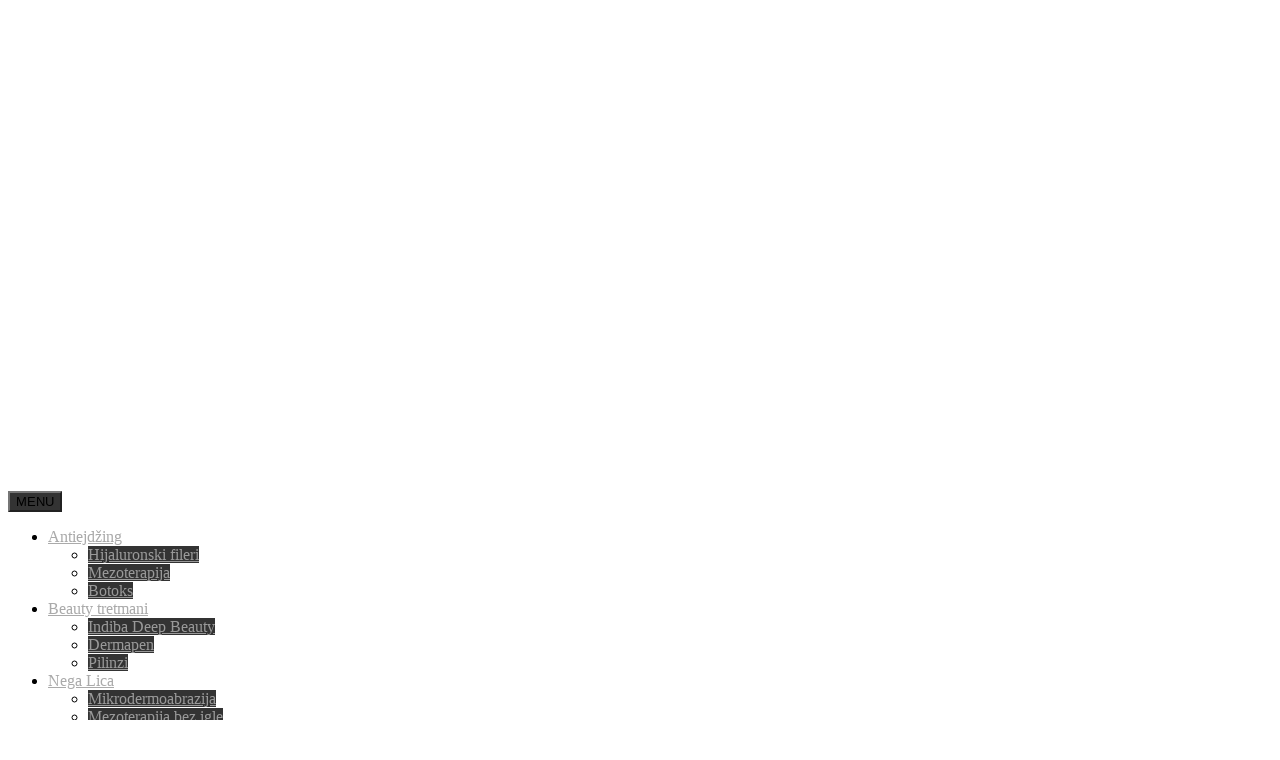

--- FILE ---
content_type: text/html; charset=UTF-8
request_url: https://matijasevic.rs/cropped-dg-favicon-crno-beli-png/
body_size: 22929
content:
<!DOCTYPE html><html dir="ltr" lang="en-US" prefix="og: https://ogp.me/ns#" class="no-js"><head><link href="//www.youtube.com" rel="dns-prefetch" crossorigin><link href="//twitter.com" rel="dns-prefetch" crossorigin><link href="//www.facebook.com" rel="dns-prefetch" crossorigin><link href="//sp-ao.shortpixel.ai" rel="dns-prefetch" crossorigin><link href="//fonts.gstatic.com" rel="dns-prefetch" crossorigin><link href="//fonts.googleapis.com" rel="dns-prefetch" crossorigin><link href="//matijasevic.rapidload-cdn.io" rel="dns-prefetch" crossorigin><link href="https://matijasevic.rapidload-cdn.io/" rel="preconnect" crossorigin><meta charset="UTF-8" /><script defer src="[data-uri]" type="text/javascript"></script><script type="text/javascript">class RocketLazyLoadScripts{constructor(){this.v="1.2.4",this.triggerEvents=["keydown","mousedown","mousemove","touchmove","touchstart","touchend","wheel"],this.userEventHandler=this._triggerListener.bind(this),this.touchStartHandler=this._onTouchStart.bind(this),this.touchMoveHandler=this._onTouchMove.bind(this),this.touchEndHandler=this._onTouchEnd.bind(this),this.clickHandler=this._onClick.bind(this),this.interceptedClicks=[],window.addEventListener("pageshow",t=>{this.persisted=t.persisted}),window.addEventListener("DOMContentLoaded",()=>{this._preconnect3rdParties()}),this.delayedScripts={normal:[],async:[],defer:[]},this.trash=[],this.allJQueries=[]}_addUserInteractionListener(t){if(document.hidden){t._triggerListener();return}this.triggerEvents.forEach(e=>window.addEventListener(e,t.userEventHandler,{passive:!0})),window.addEventListener("touchstart",t.touchStartHandler,{passive:!0}),window.addEventListener("mousedown",t.touchStartHandler),document.addEventListener("visibilitychange",t.userEventHandler)}_removeUserInteractionListener(){this.triggerEvents.forEach(t=>window.removeEventListener(t,this.userEventHandler,{passive:!0})),document.removeEventListener("visibilitychange",this.userEventHandler)}_onTouchStart(t){"HTML"!==t.target.tagName&&(window.addEventListener("touchend",this.touchEndHandler),window.addEventListener("mouseup",this.touchEndHandler),window.addEventListener("touchmove",this.touchMoveHandler,{passive:!0}),window.addEventListener("mousemove",this.touchMoveHandler),t.target.addEventListener("click",this.clickHandler),this._renameDOMAttribute(t.target,"onclick","rocket-onclick"),this._pendingClickStarted())}_onTouchMove(t){window.removeEventListener("touchend",this.touchEndHandler),window.removeEventListener("mouseup",this.touchEndHandler),window.removeEventListener("touchmove",this.touchMoveHandler,{passive:!0}),window.removeEventListener("mousemove",this.touchMoveHandler),t.target.removeEventListener("click",this.clickHandler),this._renameDOMAttribute(t.target,"rocket-onclick","onclick"),this._pendingClickFinished()}_onTouchEnd(){window.removeEventListener("touchend",this.touchEndHandler),window.removeEventListener("mouseup",this.touchEndHandler),window.removeEventListener("touchmove",this.touchMoveHandler,{passive:!0}),window.removeEventListener("mousemove",this.touchMoveHandler)}_onClick(t){t.target.removeEventListener("click",this.clickHandler),this._renameDOMAttribute(t.target,"rocket-onclick","onclick"),this.interceptedClicks.push(t),t.preventDefault(),t.stopPropagation(),t.stopImmediatePropagation(),this._pendingClickFinished()}_replayClicks(){window.removeEventListener("touchstart",this.touchStartHandler,{passive:!0}),window.removeEventListener("mousedown",this.touchStartHandler),this.interceptedClicks.forEach(t=>{t.target.dispatchEvent(new MouseEvent("click",{view:t.view,bubbles:!0,cancelable:!0}))})}_waitForPendingClicks(){return new Promise(t=>{this._isClickPending?this._pendingClickFinished=t:t()})}_pendingClickStarted(){this._isClickPending=!0}_pendingClickFinished(){this._isClickPending=!1}_renameDOMAttribute(t,e,r){t.hasAttribute&&t.hasAttribute(e)&&(event.target.setAttribute(r,event.target.getAttribute(e)),event.target.removeAttribute(e))}_triggerListener(){this._removeUserInteractionListener(this),"loading"===document.readyState?document.addEventListener("DOMContentLoaded",this._loadEverythingNow.bind(this)):this._loadEverythingNow()}_preconnect3rdParties(){let t=[];document.querySelectorAll("script[type=rocketlazyloadscript][data-rocket-src]").forEach(e=>{let r=e.getAttribute("data-rocket-src");if(r&&0!==r.indexOf("data:")){0===r.indexOf("//")&&(r=location.protocol+r);try{let i=new URL(r).origin;i!==location.origin&&t.push({src:i,crossOrigin:e.crossOrigin||"module"===e.getAttribute("data-rocket-type")})}catch(n){}}}),t=[...new Map(t.map(t=>[JSON.stringify(t),t])).values()],this._batchInjectResourceHints(t,"preconnect")}async _loadEverythingNow(){this.lastBreath=Date.now(),this._delayEventListeners(),this._delayJQueryReady(this),this._handleDocumentWrite(),this._registerAllDelayedScripts(),this._preloadAllScripts(),await this._loadScriptsFromList(this.delayedScripts.normal),await this._loadScriptsFromList(this.delayedScripts.defer),await this._loadScriptsFromList(this.delayedScripts.async);try{await this._triggerDOMContentLoaded(),await this._pendingWebpackRequests(this),await this._triggerWindowLoad()}catch(t){console.error(t)}window.dispatchEvent(new Event("rocket-allScriptsLoaded")),this._waitForPendingClicks().then(()=>{this._replayClicks()}),this._emptyTrash()}_registerAllDelayedScripts(){document.querySelectorAll("script[type=rocketlazyloadscript]").forEach(t=>{t.hasAttribute("data-rocket-src")?t.hasAttribute("async")&&!1!==t.async?this.delayedScripts.async.push(t):t.hasAttribute("defer")&&!1!==t.defer||"module"===t.getAttribute("data-rocket-type")?this.delayedScripts.defer.push(t):this.delayedScripts.normal.push(t):this.delayedScripts.normal.push(t)})}async _transformScript(t){if(await this._littleBreath(),!0===t.noModule&&"noModule"in HTMLScriptElement.prototype){t.setAttribute("data-rocket-status","skipped");return}return new Promise(navigator.userAgent.indexOf("Firefox/")>0||""===navigator.vendor?e=>{let r=document.createElement("script");[...t.attributes].forEach(t=>{let e=t.nodeName;"type"!==e&&("data-rocket-type"===e&&(e="type"),"data-rocket-src"===e&&(e="src"),r.setAttribute(e,t.nodeValue))}),t.text&&(r.text=t.text),r.hasAttribute("src")?(r.addEventListener("load",e),r.addEventListener("error",e)):(r.text=t.text,e());try{t.parentNode.replaceChild(r,t)}catch(i){e()}}:e=>{function r(){t.setAttribute("data-rocket-status","failed"),e()}try{let i=t.getAttribute("data-rocket-type"),n=t.getAttribute("data-rocket-src");i?(t.type=i,t.removeAttribute("data-rocket-type")):t.removeAttribute("type"),t.addEventListener("load",function r(){t.setAttribute("data-rocket-status","executed"),e()}),t.addEventListener("error",r),n?(t.removeAttribute("data-rocket-src"),t.src=n):t.src="data:text/javascript;base64,"+window.btoa(unescape(encodeURIComponent(t.text)))}catch(s){r()}})}async _loadScriptsFromList(t){let e=t.shift();return e&&e.isConnected?(await this._transformScript(e),this._loadScriptsFromList(t)):Promise.resolve()}_preloadAllScripts(){this._batchInjectResourceHints([...this.delayedScripts.normal,...this.delayedScripts.defer,...this.delayedScripts.async],"preload")}_batchInjectResourceHints(t,e){var r=document.createDocumentFragment();t.forEach(t=>{let i=t.getAttribute&&t.getAttribute("data-rocket-src")||t.src;if(i){let n=document.createElement("link");n.href=i,n.rel=e,"preconnect"!==e&&(n.as="script"),t.getAttribute&&"module"===t.getAttribute("data-rocket-type")&&(n.crossOrigin=!0),t.crossOrigin&&(n.crossOrigin=t.crossOrigin),t.integrity&&(n.integrity=t.integrity),r.appendChild(n),this.trash.push(n)}}),document.head.appendChild(r)}_delayEventListeners(){let t={};function e(e,r){!function e(r){!t[r]&&(t[r]={originalFunctions:{add:r.addEventListener,remove:r.removeEventListener},eventsToRewrite:[]},r.addEventListener=function(){arguments[0]=i(arguments[0]),t[r].originalFunctions.add.apply(r,arguments)},r.removeEventListener=function(){arguments[0]=i(arguments[0]),t[r].originalFunctions.remove.apply(r,arguments)});function i(e){return t[r].eventsToRewrite.indexOf(e)>=0?"rocket-"+e:e}}(e),t[e].eventsToRewrite.push(r)}function r(t,e){let r=t[e];Object.defineProperty(t,e,{get:()=>r||function(){},set(i){t["rocket"+e]=r=i}})}e(document,"DOMContentLoaded"),e(window,"DOMContentLoaded"),e(window,"load"),e(window,"pageshow"),e(document,"readystatechange"),r(document,"onreadystatechange"),r(window,"onload"),r(window,"onpageshow")}_delayJQueryReady(t){let e;function r(t){return t.split(" ").map(t=>"load"===t||0===t.indexOf("load.")?"rocket-jquery-load":t).join(" ")}function i(i){if(i&&i.fn&&!t.allJQueries.includes(i)){i.fn.ready=i.fn.init.prototype.ready=function(e){return t.domReadyFired?e.bind(document)(i):document.addEventListener("rocket-DOMContentLoaded",()=>e.bind(document)(i)),i([])};let n=i.fn.on;i.fn.on=i.fn.init.prototype.on=function(){return this[0]===window&&("string"==typeof arguments[0]||arguments[0]instanceof String?arguments[0]=r(arguments[0]):"object"==typeof arguments[0]&&Object.keys(arguments[0]).forEach(t=>{let e=arguments[0][t];delete arguments[0][t],arguments[0][r(t)]=e})),n.apply(this,arguments),this},t.allJQueries.push(i)}e=i}i(window.jQuery),Object.defineProperty(window,"jQuery",{get:()=>e,set(t){i(t)}})}async _pendingWebpackRequests(t){let e=document.querySelector("script[data-webpack]");async function r(){return new Promise(t=>{e.addEventListener("load",t),e.addEventListener("error",t)})}e&&(await r(),await t._requestAnimFrame(),await t._pendingWebpackRequests(t))}async _triggerDOMContentLoaded(){this.domReadyFired=!0,await this._littleBreath(),document.dispatchEvent(new Event("rocket-DOMContentLoaded")),await this._littleBreath(),window.dispatchEvent(new Event("rocket-DOMContentLoaded")),await this._littleBreath(),document.dispatchEvent(new Event("rocket-readystatechange")),await this._littleBreath(),document.rocketonreadystatechange&&document.rocketonreadystatechange()}async _triggerWindowLoad(){await this._littleBreath(),window.dispatchEvent(new Event("rocket-load")),await this._littleBreath(),window.rocketonload&&window.rocketonload(),await this._littleBreath(),this.allJQueries.forEach(t=>t(window).trigger("rocket-jquery-load")),await this._littleBreath();let t=new Event("rocket-pageshow");t.persisted=this.persisted,window.dispatchEvent(t),await this._littleBreath(),window.rocketonpageshow&&window.rocketonpageshow({persisted:this.persisted})}_handleDocumentWrite(){let t=new Map;document.write=document.writeln=function(e){let r=document.currentScript;r||console.error("WPRocket unable to document.write this: "+e);let i=document.createRange(),n=r.parentElement,s=t.get(r);void 0===s&&(s=r.nextSibling,t.set(r,s));let a=document.createDocumentFragment();i.setStart(a,0),a.appendChild(i.createContextualFragment(e)),n.insertBefore(a,s)}}async _littleBreath(){Date.now()-this.lastBreath>45&&(await this._requestAnimFrame(),this.lastBreath=Date.now())}async _requestAnimFrame(){return document.hidden?new Promise(t=>setTimeout(t)):new Promise(t=>requestAnimationFrame(t))}_emptyTrash(){this.trash.forEach(t=>t.remove())}static run(){let t=new RocketLazyLoadScripts;t._addUserInteractionListener(t)}}RocketLazyLoadScripts.run();</script> <meta name="viewport" content="width=device-width, initial-scale=1.0" /><title>cropped-DG-Favicon-Crno-Beli.png -</title><link rel="preload" as="style" href="https://fonts.googleapis.com/css?family=Montserrat%3A700%7CDroid+Serif%3A700%7CSource+Sans+Pro%3A400%2C700&amp;subset=latin&amp;display=swap" /><link rel="stylesheet" href="https://fonts.googleapis.com/css?family=Montserrat%3A700%7CDroid+Serif%3A700%7CSource+Sans+Pro%3A400%2C700&amp;subset=latin&amp;display=swap" media="print" onload="this.media='all'" /><noscript><link rel="stylesheet" href="https://fonts.googleapis.com/css?family=Montserrat%3A700%7CDroid+Serif%3A700%7CSource+Sans+Pro%3A400%2C700&amp;subset=latin&amp;display=swap" /></noscript><link rel="preload" as="style" href="https://fonts.googleapis.com/css2?family=Montserrat&amp;display=swap" /><link rel="stylesheet" href="https://fonts.googleapis.com/css2?family=Montserrat&amp;display=swap" media="print" onload="this.media='all'" /><noscript><link rel="stylesheet" href="https://fonts.googleapis.com/css2?family=Montserrat&amp;display=swap" /></noscript><meta name="description" content="https://matijasevic.rs/wp-content/uploads/2023/04/cropped-DG-Favicon-Crno-Beli.png" /><meta name="robots" content="max-image-preview:large" /><meta name="author" content="Drago"/><meta name="google-site-verification" content="L4TyTLZBzOnaRy8cXLg3p0MQnpoFT48qIp-g3q4b6WM" /><link rel="canonical" href="https://matijasevic.rs/cropped-dg-favicon-crno-beli-png/" /><meta name="generator" content="All in One SEO Pro (AIOSEO) 4.7.8" /><meta property="og:locale" content="en_US" /><meta property="og:type" content="article" /><meta property="og:title" content="cropped-DG-Favicon-Crno-Beli.png -" /><meta property="og:description" content="https://matijasevic.rs/wp-content/uploads/2023/04/cropped-DG-Favicon-Crno-Beli.png" /><meta property="og:url" content="https://matijasevic.rs/cropped-dg-favicon-crno-beli-png/" /><meta property="article:published_time" content="2023-04-14T10:46:36+00:00" /><meta property="article:modified_time" content="2023-04-14T10:46:36+00:00" /><meta property="article:publisher" content="https://www.facebook.com/matijasevicestetik" /><meta name="twitter:card" content="summary_large_image" /><meta name="twitter:site" content="@matijasevicrs" /><meta name="twitter:title" content="cropped-DG-Favicon-Crno-Beli.png -" /><meta name="twitter:description" content="https://matijasevic.rs/wp-content/uploads/2023/04/cropped-DG-Favicon-Crno-Beli.png" /><meta name="twitter:creator" content="@matijasevicrs" /><meta name="twitter:label1" content="Written by" /><meta name="twitter:data1" content="Drago" /> <script type="application/ld+json" class="aioseo-schema">{"@context":"https:\/\/schema.org","@graph":[{"@type":"BreadcrumbList","@id":"https:\/\/matijasevic.rs\/cropped-dg-favicon-crno-beli-png\/#breadcrumblist","itemListElement":[{"@type":"ListItem","@id":"https:\/\/matijasevic.rs\/#listItem","position":1,"name":"Home","item":"https:\/\/matijasevic.rs\/","nextItem":{"@type":"ListItem","@id":"https:\/\/matijasevic.rs\/cropped-dg-favicon-crno-beli-png\/#listItem","name":"cropped-DG-Favicon-Crno-Beli.png"}},{"@type":"ListItem","@id":"https:\/\/matijasevic.rs\/cropped-dg-favicon-crno-beli-png\/#listItem","position":2,"name":"cropped-DG-Favicon-Crno-Beli.png","previousItem":{"@type":"ListItem","@id":"https:\/\/matijasevic.rs\/#listItem","name":"Home"}}]},{"@type":"ItemPage","@id":"https:\/\/matijasevic.rs\/cropped-dg-favicon-crno-beli-png\/#itempage","url":"https:\/\/matijasevic.rs\/cropped-dg-favicon-crno-beli-png\/","name":"cropped-DG-Favicon-Crno-Beli.png -","description":"https:\/\/matijasevic.rs\/wp-content\/uploads\/2023\/04\/cropped-DG-Favicon-Crno-Beli.png","inLanguage":"en-US","isPartOf":{"@id":"https:\/\/matijasevic.rs\/#website"},"breadcrumb":{"@id":"https:\/\/matijasevic.rs\/cropped-dg-favicon-crno-beli-png\/#breadcrumblist"},"author":{"@id":"https:\/\/matijasevic.rs\/author\/drago\/#author"},"creator":{"@id":"https:\/\/matijasevic.rs\/author\/drago\/#author"},"datePublished":"2023-04-14T11:46:36+01:00","dateModified":"2023-04-14T11:46:36+01:00"},{"@type":"Organization","@id":"https:\/\/matijasevic.rs\/#organization","name":"Matija\u0161evi\u0107 Estetik","url":"https:\/\/matijasevic.rs\/","telephone":"+381600300888","logo":{"@type":"ImageObject","url":"https:\/\/matijasevic.rs\/wp-content\/uploads\/2016\/10\/cropped-Favicon-ME-1-2.jpg","@id":"https:\/\/matijasevic.rs\/cropped-dg-favicon-crno-beli-png\/#organizationLogo","width":512,"height":512},"image":{"@id":"https:\/\/matijasevic.rs\/cropped-dg-favicon-crno-beli-png\/#organizationLogo"},"sameAs":["https:\/\/www.facebook.com\/matijasevicestetik","https:\/\/twitter.com\/matijasevicrs","https:\/\/www.instagram.com\/matijasevicestetik\/","https:\/\/www.youtube.com\/channel\/UC1E4w2JL_nDbogxhWVGkMSw"]},{"@type":"Person","@id":"https:\/\/matijasevic.rs\/author\/drago\/#author","url":"https:\/\/matijasevic.rs\/author\/drago\/","name":"Drago"},{"@type":"WebPage","@id":"https:\/\/matijasevic.rs\/cropped-dg-favicon-crno-beli-png\/#webpage","url":"https:\/\/matijasevic.rs\/cropped-dg-favicon-crno-beli-png\/","name":"cropped-DG-Favicon-Crno-Beli.png -","description":"https:\/\/matijasevic.rs\/wp-content\/uploads\/2023\/04\/cropped-DG-Favicon-Crno-Beli.png","inLanguage":"en-US","isPartOf":{"@id":"https:\/\/matijasevic.rs\/#website"},"breadcrumb":{"@id":"https:\/\/matijasevic.rs\/cropped-dg-favicon-crno-beli-png\/#breadcrumblist"},"author":{"@id":"https:\/\/matijasevic.rs\/author\/drago\/#author"},"creator":{"@id":"https:\/\/matijasevic.rs\/author\/drago\/#author"},"datePublished":"2023-04-14T11:46:36+01:00","dateModified":"2023-04-14T11:46:36+01:00"},{"@type":"WebSite","@id":"https:\/\/matijasevic.rs\/#website","url":"https:\/\/matijasevic.rs\/","name":"Matija\u0161evi\u0107 Estetik","inLanguage":"en-US","publisher":{"@id":"https:\/\/matijasevic.rs\/#organization"}}]}</script> <link rel='dns-prefetch' href='//fonts.googleapis.com' /><link href='https://fonts.gstatic.com' crossorigin rel='preconnect' /><link href='https://sp-ao.shortpixel.ai' rel='preconnect' /><link rel="alternate" type="application/rss+xml" title=" &raquo; Feed" href="https://matijasevic.rs/feed/" /><link rel="alternate" type="application/rss+xml" title=" &raquo; Comments Feed" href="https://matijasevic.rs/comments/feed/" /><link rel="alternate" title="oEmbed (JSON)" type="application/json+oembed" href="https://matijasevic.rs/wp-json/oembed/1.0/embed?url=https%3A%2F%2Fmatijasevic.rs%2Fcropped-dg-favicon-crno-beli-png%2F" /><link rel="alternate" title="oEmbed (XML)" type="text/xml+oembed" href="https://matijasevic.rs/wp-json/oembed/1.0/embed?url=https%3A%2F%2Fmatijasevic.rs%2Fcropped-dg-favicon-crno-beli-png%2F&amp;format=xml" /><style id='wp-img-auto-sizes-contain-inline-css' type='text/css'>img:is([sizes=auto i],[sizes^="auto," i]){contain-intrinsic-size:3000px 1500px}
/*# sourceURL=wp-img-auto-sizes-contain-inline-css */</style><link rel='stylesheet' id='sbi_styles-css' href='https://matijasevic.rapidload-cdn.io/wp-content/cache/autoptimize/css/autoptimize_single_4ddcc6fb291bf838ceb6c5371a9ef650.css?ver=6.10.0' type='text/css' media='all' /><style id='wp-emoji-styles-inline-css' type='text/css'>img.wp-smiley, img.emoji {
		display: inline !important;
		border: none !important;
		box-shadow: none !important;
		height: 1em !important;
		width: 1em !important;
		margin: 0 0.07em !important;
		vertical-align: -0.1em !important;
		background: none !important;
		padding: 0 !important;
	}
/*# sourceURL=wp-emoji-styles-inline-css */</style><style id='wp-block-library-inline-css' type='text/css'>:root{
  --wp-block-synced-color:#7a00df;
  --wp-block-synced-color--rgb:122, 0, 223;
  --wp-bound-block-color:var(--wp-block-synced-color);
  --wp-editor-canvas-background:#ddd;
  --wp-admin-theme-color:#007cba;
  --wp-admin-theme-color--rgb:0, 124, 186;
  --wp-admin-theme-color-darker-10:#006ba1;
  --wp-admin-theme-color-darker-10--rgb:0, 107, 160.5;
  --wp-admin-theme-color-darker-20:#005a87;
  --wp-admin-theme-color-darker-20--rgb:0, 90, 135;
  --wp-admin-border-width-focus:2px;
}
@media (min-resolution:192dpi){
  :root{
    --wp-admin-border-width-focus:1.5px;
  }
}
.wp-element-button{
  cursor:pointer;
}

:root .has-very-light-gray-background-color{
  background-color:#eee;
}
:root .has-very-dark-gray-background-color{
  background-color:#313131;
}
:root .has-very-light-gray-color{
  color:#eee;
}
:root .has-very-dark-gray-color{
  color:#313131;
}
:root .has-vivid-green-cyan-to-vivid-cyan-blue-gradient-background{
  background:linear-gradient(135deg, #00d084, #0693e3);
}
:root .has-purple-crush-gradient-background{
  background:linear-gradient(135deg, #34e2e4, #4721fb 50%, #ab1dfe);
}
:root .has-hazy-dawn-gradient-background{
  background:linear-gradient(135deg, #faaca8, #dad0ec);
}
:root .has-subdued-olive-gradient-background{
  background:linear-gradient(135deg, #fafae1, #67a671);
}
:root .has-atomic-cream-gradient-background{
  background:linear-gradient(135deg, #fdd79a, #004a59);
}
:root .has-nightshade-gradient-background{
  background:linear-gradient(135deg, #330968, #31cdcf);
}
:root .has-midnight-gradient-background{
  background:linear-gradient(135deg, #020381, #2874fc);
}
:root{
  --wp--preset--font-size--normal:16px;
  --wp--preset--font-size--huge:42px;
}

.has-regular-font-size{
  font-size:1em;
}

.has-larger-font-size{
  font-size:2.625em;
}

.has-normal-font-size{
  font-size:var(--wp--preset--font-size--normal);
}

.has-huge-font-size{
  font-size:var(--wp--preset--font-size--huge);
}

.has-text-align-center{
  text-align:center;
}

.has-text-align-left{
  text-align:left;
}

.has-text-align-right{
  text-align:right;
}

.has-fit-text{
  white-space:nowrap !important;
}

#end-resizable-editor-section{
  display:none;
}

.aligncenter{
  clear:both;
}

.items-justified-left{
  justify-content:flex-start;
}

.items-justified-center{
  justify-content:center;
}

.items-justified-right{
  justify-content:flex-end;
}

.items-justified-space-between{
  justify-content:space-between;
}

.screen-reader-text{
  border:0;
  clip-path:inset(50%);
  height:1px;
  margin:-1px;
  overflow:hidden;
  padding:0;
  position:absolute;
  width:1px;
  word-wrap:normal !important;
}

.screen-reader-text:focus{
  background-color:#ddd;
  clip-path:none;
  color:#444;
  display:block;
  font-size:1em;
  height:auto;
  left:5px;
  line-height:normal;
  padding:15px 23px 14px;
  text-decoration:none;
  top:5px;
  width:auto;
  z-index:100000;
}
html :where(.has-border-color){
  border-style:solid;
}

html :where([style*=border-top-color]){
  border-top-style:solid;
}

html :where([style*=border-right-color]){
  border-right-style:solid;
}

html :where([style*=border-bottom-color]){
  border-bottom-style:solid;
}

html :where([style*=border-left-color]){
  border-left-style:solid;
}

html :where([style*=border-width]){
  border-style:solid;
}

html :where([style*=border-top-width]){
  border-top-style:solid;
}

html :where([style*=border-right-width]){
  border-right-style:solid;
}

html :where([style*=border-bottom-width]){
  border-bottom-style:solid;
}

html :where([style*=border-left-width]){
  border-left-style:solid;
}
html :where(img[class*=wp-image-]){
  height:auto;
  max-width:100%;
}
:where(figure){
  margin:0 0 1em;
}

html :where(.is-position-sticky){
  --wp-admin--admin-bar--position-offset:var(--wp-admin--admin-bar--height, 0px);
}

@media screen and (max-width:600px){
  html :where(.is-position-sticky){
    --wp-admin--admin-bar--position-offset:0px;
  }
}

/*# sourceURL=wp-block-library-inline-css */</style><style id='global-styles-inline-css' type='text/css'>:root{--wp--preset--aspect-ratio--square: 1;--wp--preset--aspect-ratio--4-3: 4/3;--wp--preset--aspect-ratio--3-4: 3/4;--wp--preset--aspect-ratio--3-2: 3/2;--wp--preset--aspect-ratio--2-3: 2/3;--wp--preset--aspect-ratio--16-9: 16/9;--wp--preset--aspect-ratio--9-16: 9/16;--wp--preset--color--black: #000000;--wp--preset--color--cyan-bluish-gray: #abb8c3;--wp--preset--color--white: #ffffff;--wp--preset--color--pale-pink: #f78da7;--wp--preset--color--vivid-red: #cf2e2e;--wp--preset--color--luminous-vivid-orange: #ff6900;--wp--preset--color--luminous-vivid-amber: #fcb900;--wp--preset--color--light-green-cyan: #7bdcb5;--wp--preset--color--vivid-green-cyan: #00d084;--wp--preset--color--pale-cyan-blue: #8ed1fc;--wp--preset--color--vivid-cyan-blue: #0693e3;--wp--preset--color--vivid-purple: #9b51e0;--wp--preset--gradient--vivid-cyan-blue-to-vivid-purple: linear-gradient(135deg,rgb(6,147,227) 0%,rgb(155,81,224) 100%);--wp--preset--gradient--light-green-cyan-to-vivid-green-cyan: linear-gradient(135deg,rgb(122,220,180) 0%,rgb(0,208,130) 100%);--wp--preset--gradient--luminous-vivid-amber-to-luminous-vivid-orange: linear-gradient(135deg,rgb(252,185,0) 0%,rgb(255,105,0) 100%);--wp--preset--gradient--luminous-vivid-orange-to-vivid-red: linear-gradient(135deg,rgb(255,105,0) 0%,rgb(207,46,46) 100%);--wp--preset--gradient--very-light-gray-to-cyan-bluish-gray: linear-gradient(135deg,rgb(238,238,238) 0%,rgb(169,184,195) 100%);--wp--preset--gradient--cool-to-warm-spectrum: linear-gradient(135deg,rgb(74,234,220) 0%,rgb(151,120,209) 20%,rgb(207,42,186) 40%,rgb(238,44,130) 60%,rgb(251,105,98) 80%,rgb(254,248,76) 100%);--wp--preset--gradient--blush-light-purple: linear-gradient(135deg,rgb(255,206,236) 0%,rgb(152,150,240) 100%);--wp--preset--gradient--blush-bordeaux: linear-gradient(135deg,rgb(254,205,165) 0%,rgb(254,45,45) 50%,rgb(107,0,62) 100%);--wp--preset--gradient--luminous-dusk: linear-gradient(135deg,rgb(255,203,112) 0%,rgb(199,81,192) 50%,rgb(65,88,208) 100%);--wp--preset--gradient--pale-ocean: linear-gradient(135deg,rgb(255,245,203) 0%,rgb(182,227,212) 50%,rgb(51,167,181) 100%);--wp--preset--gradient--electric-grass: linear-gradient(135deg,rgb(202,248,128) 0%,rgb(113,206,126) 100%);--wp--preset--gradient--midnight: linear-gradient(135deg,rgb(2,3,129) 0%,rgb(40,116,252) 100%);--wp--preset--font-size--small: 13px;--wp--preset--font-size--medium: 20px;--wp--preset--font-size--large: 36px;--wp--preset--font-size--x-large: 42px;--wp--preset--spacing--20: 0.44rem;--wp--preset--spacing--30: 0.67rem;--wp--preset--spacing--40: 1rem;--wp--preset--spacing--50: 1.5rem;--wp--preset--spacing--60: 2.25rem;--wp--preset--spacing--70: 3.38rem;--wp--preset--spacing--80: 5.06rem;--wp--preset--shadow--natural: 6px 6px 9px rgba(0, 0, 0, 0.2);--wp--preset--shadow--deep: 12px 12px 50px rgba(0, 0, 0, 0.4);--wp--preset--shadow--sharp: 6px 6px 0px rgba(0, 0, 0, 0.2);--wp--preset--shadow--outlined: 6px 6px 0px -3px rgb(255, 255, 255), 6px 6px rgb(0, 0, 0);--wp--preset--shadow--crisp: 6px 6px 0px rgb(0, 0, 0);}:where(.is-layout-flex){gap: 0.5em;}:where(.is-layout-grid){gap: 0.5em;}body .is-layout-flex{display: flex;}.is-layout-flex{flex-wrap: wrap;align-items: center;}.is-layout-flex > :is(*, div){margin: 0;}body .is-layout-grid{display: grid;}.is-layout-grid > :is(*, div){margin: 0;}:where(.wp-block-columns.is-layout-flex){gap: 2em;}:where(.wp-block-columns.is-layout-grid){gap: 2em;}:where(.wp-block-post-template.is-layout-flex){gap: 1.25em;}:where(.wp-block-post-template.is-layout-grid){gap: 1.25em;}.has-black-color{color: var(--wp--preset--color--black) !important;}.has-cyan-bluish-gray-color{color: var(--wp--preset--color--cyan-bluish-gray) !important;}.has-white-color{color: var(--wp--preset--color--white) !important;}.has-pale-pink-color{color: var(--wp--preset--color--pale-pink) !important;}.has-vivid-red-color{color: var(--wp--preset--color--vivid-red) !important;}.has-luminous-vivid-orange-color{color: var(--wp--preset--color--luminous-vivid-orange) !important;}.has-luminous-vivid-amber-color{color: var(--wp--preset--color--luminous-vivid-amber) !important;}.has-light-green-cyan-color{color: var(--wp--preset--color--light-green-cyan) !important;}.has-vivid-green-cyan-color{color: var(--wp--preset--color--vivid-green-cyan) !important;}.has-pale-cyan-blue-color{color: var(--wp--preset--color--pale-cyan-blue) !important;}.has-vivid-cyan-blue-color{color: var(--wp--preset--color--vivid-cyan-blue) !important;}.has-vivid-purple-color{color: var(--wp--preset--color--vivid-purple) !important;}.has-black-background-color{background-color: var(--wp--preset--color--black) !important;}.has-cyan-bluish-gray-background-color{background-color: var(--wp--preset--color--cyan-bluish-gray) !important;}.has-white-background-color{background-color: var(--wp--preset--color--white) !important;}.has-pale-pink-background-color{background-color: var(--wp--preset--color--pale-pink) !important;}.has-vivid-red-background-color{background-color: var(--wp--preset--color--vivid-red) !important;}.has-luminous-vivid-orange-background-color{background-color: var(--wp--preset--color--luminous-vivid-orange) !important;}.has-luminous-vivid-amber-background-color{background-color: var(--wp--preset--color--luminous-vivid-amber) !important;}.has-light-green-cyan-background-color{background-color: var(--wp--preset--color--light-green-cyan) !important;}.has-vivid-green-cyan-background-color{background-color: var(--wp--preset--color--vivid-green-cyan) !important;}.has-pale-cyan-blue-background-color{background-color: var(--wp--preset--color--pale-cyan-blue) !important;}.has-vivid-cyan-blue-background-color{background-color: var(--wp--preset--color--vivid-cyan-blue) !important;}.has-vivid-purple-background-color{background-color: var(--wp--preset--color--vivid-purple) !important;}.has-black-border-color{border-color: var(--wp--preset--color--black) !important;}.has-cyan-bluish-gray-border-color{border-color: var(--wp--preset--color--cyan-bluish-gray) !important;}.has-white-border-color{border-color: var(--wp--preset--color--white) !important;}.has-pale-pink-border-color{border-color: var(--wp--preset--color--pale-pink) !important;}.has-vivid-red-border-color{border-color: var(--wp--preset--color--vivid-red) !important;}.has-luminous-vivid-orange-border-color{border-color: var(--wp--preset--color--luminous-vivid-orange) !important;}.has-luminous-vivid-amber-border-color{border-color: var(--wp--preset--color--luminous-vivid-amber) !important;}.has-light-green-cyan-border-color{border-color: var(--wp--preset--color--light-green-cyan) !important;}.has-vivid-green-cyan-border-color{border-color: var(--wp--preset--color--vivid-green-cyan) !important;}.has-pale-cyan-blue-border-color{border-color: var(--wp--preset--color--pale-cyan-blue) !important;}.has-vivid-cyan-blue-border-color{border-color: var(--wp--preset--color--vivid-cyan-blue) !important;}.has-vivid-purple-border-color{border-color: var(--wp--preset--color--vivid-purple) !important;}.has-vivid-cyan-blue-to-vivid-purple-gradient-background{background: var(--wp--preset--gradient--vivid-cyan-blue-to-vivid-purple) !important;}.has-light-green-cyan-to-vivid-green-cyan-gradient-background{background: var(--wp--preset--gradient--light-green-cyan-to-vivid-green-cyan) !important;}.has-luminous-vivid-amber-to-luminous-vivid-orange-gradient-background{background: var(--wp--preset--gradient--luminous-vivid-amber-to-luminous-vivid-orange) !important;}.has-luminous-vivid-orange-to-vivid-red-gradient-background{background: var(--wp--preset--gradient--luminous-vivid-orange-to-vivid-red) !important;}.has-very-light-gray-to-cyan-bluish-gray-gradient-background{background: var(--wp--preset--gradient--very-light-gray-to-cyan-bluish-gray) !important;}.has-cool-to-warm-spectrum-gradient-background{background: var(--wp--preset--gradient--cool-to-warm-spectrum) !important;}.has-blush-light-purple-gradient-background{background: var(--wp--preset--gradient--blush-light-purple) !important;}.has-blush-bordeaux-gradient-background{background: var(--wp--preset--gradient--blush-bordeaux) !important;}.has-luminous-dusk-gradient-background{background: var(--wp--preset--gradient--luminous-dusk) !important;}.has-pale-ocean-gradient-background{background: var(--wp--preset--gradient--pale-ocean) !important;}.has-electric-grass-gradient-background{background: var(--wp--preset--gradient--electric-grass) !important;}.has-midnight-gradient-background{background: var(--wp--preset--gradient--midnight) !important;}.has-small-font-size{font-size: var(--wp--preset--font-size--small) !important;}.has-medium-font-size{font-size: var(--wp--preset--font-size--medium) !important;}.has-large-font-size{font-size: var(--wp--preset--font-size--large) !important;}.has-x-large-font-size{font-size: var(--wp--preset--font-size--x-large) !important;}
/*# sourceURL=global-styles-inline-css */</style><style id='core-block-supports-inline-css' type='text/css'>/**
 * Core styles: block-supports
 */

/*# sourceURL=core-block-supports-inline-css */</style><style id='classic-theme-styles-inline-css' type='text/css'>/**
 * These rules are needed for backwards compatibility.
 * They should match the button element rules in the base theme.json file.
 */
.wp-block-button__link {
	color: #ffffff;
	background-color: #32373c;
	border-radius: 9999px; /* 100% causes an oval, but any explicit but really high value retains the pill shape. */

	/* This needs a low specificity so it won't override the rules from the button element if defined in theme.json. */
	box-shadow: none;
	text-decoration: none;

	/* The extra 2px are added to size solids the same as the outline versions.*/
	padding: calc(0.667em + 2px) calc(1.333em + 2px);

	font-size: 1.125em;
}

.wp-block-file__button {
	background: #32373c;
	color: #ffffff;
	text-decoration: none;
}

/*# sourceURL=/wp-includes/css/classic-themes.css */</style><link rel='stylesheet' id='contact-form-7-css' href='https://matijasevic.rapidload-cdn.io/wp-content/cache/autoptimize/css/autoptimize_single_64ac31699f5326cb3c76122498b76f66.css?ver=6.1.4' type='text/css' media='all' /><link rel='stylesheet' id='beauty-main-css' href='https://matijasevic.rapidload-cdn.io/wp-content/cache/autoptimize/css/autoptimize_single_45bedbef1d476cbaf586317daa20f898.css?ver=1.8.0' type='text/css' media='all' /><style id='beauty-main-inline-css' type='text/css'>/* WP Customizer start */
.top, .top-navigation a { background-color: #333333; }.top, .top-navigation a, .top .icon-box__title { color: #999999; }
.top .icon-box__subtitle { color: #ababab; }
.top-navigation a:focus, .top-navigation a:hover { color: #8c8c8c; }
.top .icon-box .fa { color: #666666; }.header__container { background-color: #ffffff; }@media (max-width: 991px) { .home-icon, .main-navigation { background-color: #eeeeee; } }
@media (max-width: 991px) { .home-icon, .main-navigation, .main-navigation a, .main-navigation > .menu-item-has-children + .menu-item { border-color: #dcdcdc; } }@media (max-width: 991px) { .home-icon, .main-navigation a { color: #333333; } }@media (max-width: 991px) { .home-icon:focus, .home-icon:hover, .main-navigation .menu-item:focus > a, .main-navigation .menu-item:hover > a { color: #000000; } }@media (max-width: 991px) { .main-navigation .sub-menu { background-color: #ffffff; } }@media (max-width: 991px) { .main-navigation .sub-menu a { color: #aaaaaa; } }@media (max-width: 991px) { .main-navigation .sub-menu .menu-item:focus > a, .main-navigation .sub-menu .menu-item:hover > a { color: #333333; } }@media (min-width: 992px) { .main-navigation a, .main-navigation > .menu-item-has-children::after { color: #aaaaaa; } }
@media (min-width: 992px) { .home-icon { color: #cbcbcb; } }@media (min-width: 992px) { .home-icon:focus, .home-icon:hover, .main-navigation .menu-item:focus > a, .main-navigation .menu-item:hover > a, .main-navigation > .current-menu-item > a, .main-navigation > .menu-item-has-children:focus::after, .main-navigation > .menu-item-has-children:hover::after, .main-navigation > .menu-item-has-children.current-menu-item::after { color: #333333; } }
@media (min-width: 992px) { .main-navigation > .current-menu-item > a::after { background-color: #333333; } }@media (min-width: 992px) { .main-navigation .sub-menu a { background-color: #333333; } }
@media (min-width: 992px) { .main-navigation .sub-menu .menu-item:focus > a, .main-navigation .sub-menu .menu-item:hover > a { background-color: #454545; } }
@media (min-width: 992px) { .main-navigation .sub-menu a, .main-navigation .sub-menu .sub-menu a { border-color: #454545; } }
@media (min-width: 992px) { .main-navigation .sub-menu .menu-item-has-children::after { color: #454545; } }@media (min-width: 992px) { .main-navigation .sub-menu a { color: #999999; } }@media (min-width: 992px) { .main-navigation .sub-menu .menu-item:focus > a, .main-navigation .sub-menu .menu-item:hover > a { color: #ffffff; } }.page-header__container { background-color: #f2f2f2; }
.page-header__container { border-color: #eaeaea; }.page-header__container { background-image: url(); }.page-header h1, .page-header h2 { color: #333333; }.page-header__subtitle { color: #aaaaaa; }.breadcrumbs, .breadcrumbs a, .breadcrumbs a::after { color: #aaaaaa; }
.breadcrumbs a:focus, .breadcrumbs a:hover { color: #898989; }.breadcrumbs span > span, .breadcrumbs .current-item { color: #aaaaaa; }
.breadcrumbs .current-item:focus, .breadcrumbs .current-item:hover { color: #898989; }.content-area, .icon-box__subtitle { color: #aaaaaa; }h1, h2, h3, h4, h5, h6, hentry__title, .hentry__title a, .page-box__title a, .accordion__panel .panel-title a, body.woocommerce-page ul.products li.product h3, .woocommerce ul.products li.product h3 { color: #333333; }.icon-box .fa, .person-profile__social-icon:focus, .person-profile__social-icon:hover, .footer-top a.icon-container:hover, .footer-middle__back-to-top, body.woocommerce-page ul.products li.product a, body.woocommerce-page ul.products li.product a:hover img, .woocommerce ul.products li.product a, .woocommerce ul.products li.product a:hover img, body.woocommerce-page ul.products li.product .price, .woocommerce ul.products li.product .price, body.woocommerce-page .star-rating, .woocommerce .star-rating, body.woocommerce-page div.product p.price, body.woocommerce-page p.stars a, body.woocommerce-page ul.product_list_widget .amount, .woocommerce.widget_shopping_cart .total .amount { color: #7f6aa5; }
.person-profile__tag, .widget_calendar caption, .pricing-list__badge, .btn-primary, body.woocommerce-page .woocommerce-error a.button, body.woocommerce-page .woocommerce-info a.button, body.woocommerce-page .woocommerce-message a.button, .woocommerce-cart .wc-proceed-to-checkout a.checkout-button, body.woocommerce-page #payment #place_order, body.woocommerce-page #review_form #respond input#submit, body.woocommerce-page .widget_product_search .search-field + input, body.woocommerce-page .widget_price_filter .ui-slider .ui-slider-handle, body.woocommerce-page .widget_price_filter .ui-slider .ui-slider-range { background-color: #7f6aa5; }
.logo-panel img:hover, .btn-primary { border-color: #7f6aa5; }
.footer-middle__back-to-top:focus, .footer-middle__back-to-top:hover { color: #6d5993; }
.btn-primary:focus, .btn-primary:active, .btn-primary:hover, .btn-primary:active:hover, .btn-primary:active:focus { border-color: #6d5993; }
.btn-primary:focus, .btn-primary:active, .btn-primary:hover, .btn-primary:active:hover, .btn-primary:active:focus, body.woocommerce-page .widget_product_search .search-field + input:hover, body.woocommerce-page .widget_product_search .search-field + input:focus, body.woocommerce-page .woocommerce-error a.button:hover, body.woocommerce-page .woocommerce-info a.button:hover, body.woocommerce-page .woocommerce-message a.button:hover, .woocommerce-cart .wc-proceed-to-checkout a.checkout-button:hover, body.woocommerce-page #payment #place_order:hover { background-color: #6d5993; }a { color: #333333; }
a:focus, a:hover { color: #212121; }.btn-dark { background-color: #333333; }
.btn-dark:focus, .btn-dark:hover { background-color: #262626; }.btn-light { background-color: #eeeeee; }
.btn-light:focus, .btn-light:hover { background-color: #e1e1e1; }.footer-top, .footer-middle__container { background-color: #333333; }.footer-top__headings { color: #eeeeee; }.footer-top { color: #aaaaaa; }.footer-top .widget_nav_menu .menu a { color: #aaaaaa; }.footer-middle { color: #eeeeee; }.footer-bottom { background-color: #222222; }.footer-bottom { color: #aaaaaa; }.footer-bottom a { color: #aaaaaa; }
/* WP Customizer end */
@media (min-width: 992px) { .header__logo img { margin-top: 35px; } }

/*# sourceURL=beauty-main-inline-css */</style><link rel='stylesheet' id='wp-featherlight-css' href='https://matijasevic.rapidload-cdn.io/wp-content/cache/autoptimize/css/autoptimize_single_5e1758e8374c9694f6d9d1e01fdcdf18.css?ver=1.3.4' type='text/css' media='all' /><link rel='stylesheet' id='testimonials_bxslider_css-css' href='https://matijasevic.rapidload-cdn.io/wp-content/cache/autoptimize/css/autoptimize_single_0acd40c8b9940a7b499195ef968efc5c.css?ver=6.9' type='text/css' media='all' /> <script type="rocketlazyloadscript" data-rocket-type="text/javascript" data-rocket-src="https://matijasevic.rs/wp-content/cache/autoptimize/js/autoptimize_single_3d8a82df31feaa963d107474a50bf4b1.js" id="modernizr-js" defer></script> <script type="rocketlazyloadscript" data-rocket-type="text/javascript" data-rocket-src="https://matijasevic.rs/wp-content/themes/beauty-pt/bower_components/picturefill/dist/picturefill.min.js?ver=2.2.1" id="picturefill-js" defer></script> <script type="rocketlazyloadscript" data-rocket-type="text/javascript" data-rocket-src="https://matijasevic.rs/wp-includes/js/jquery/jquery.js?ver=3.7.1" id="jquery-core-js" defer></script> <script type="rocketlazyloadscript" data-rocket-type="text/javascript" data-rocket-src="https://matijasevic.rs/wp-content/cache/autoptimize/js/autoptimize_single_e2620f2ae61d84e5edef5a0b7b95cf96.js?ver=3.4.1" id="jquery-migrate-js" defer></script> <script type="rocketlazyloadscript" data-rocket-type="text/javascript" data-rocket-src="https://matijasevic.rs/wp-content/plugins/testimonialslider/js/jquery.bxslider.min.js?ver=6.9" id="testimonials_slide_js-js" defer></script> <link rel="https://api.w.org/" href="https://matijasevic.rs/wp-json/" /><link rel="alternate" title="JSON" type="application/json" href="https://matijasevic.rs/wp-json/wp/v2/media/2257" /><link rel="EditURI" type="application/rsd+xml" title="RSD" href="https://matijasevic.rs/xmlrpc.php?rsd" /><meta name="generator" content="WordPress 6.9" /><link rel='shortlink' href='https://matijasevic.rs/?p=2257' /><link rel="preconnect" href="https://fonts.googleapis.com"><link rel="preconnect" href="https://fonts.gstatic.com"><style type="text/css">.recentcomments a{display:inline !important;padding:0 !important;margin:0 !important;}</style><link rel="icon" href="https://sp-ao.shortpixel.ai/client/to_webp,q_glossy,ret_img,w_32,h_32/https://matijasevic.rs/wp-content/uploads/2023/04/cropped-DG-Favicon-Crno-Beli-32x32.png" sizes="32x32" /><link rel="icon" href="https://sp-ao.shortpixel.ai/client/to_webp,q_glossy,ret_img,w_192,h_192/https://matijasevic.rs/wp-content/uploads/2023/04/cropped-DG-Favicon-Crno-Beli-192x192.png" sizes="192x192" /><link rel="apple-touch-icon" href="https://sp-ao.shortpixel.ai/client/to_webp,q_glossy,ret_img,w_180,h_180/https://matijasevic.rs/wp-content/uploads/2023/04/cropped-DG-Favicon-Crno-Beli-180x180.png" /><meta name="msapplication-TileImage" content="https://matijasevic.rs/wp-content/uploads/2023/04/cropped-DG-Favicon-Crno-Beli-270x270.png" /><style id="egf-frontend-styles" type="text/css">p {color: #3c3c3c;font-family: 'Montserrat', sans-serif;font-style: normal;font-weight: 400;} h4 {font-family: 'Montserrat', sans-serif;font-style: normal;font-weight: 400;} h5 {font-family: 'Montserrat', sans-serif;font-style: normal;font-weight: 400;} h2 {font-family: 'Montserrat', sans-serif;font-style: normal;font-weight: 400;} h3 {font-family: 'Montserrat', sans-serif;font-style: normal;font-weight: 400;} h6 {font-family: 'Montserrat', sans-serif;font-style: normal;font-weight: 400;} h1 {font-family: 'Montserrat', sans-serif;font-style: normal;font-weight: 400;}</style><noscript><style id="rocket-lazyload-nojs-css">.rll-youtube-player, [data-lazy-src]{display:none !important;}</style></noscript></head><body class="attachment wp-singular attachment-template-default single single-attachment postid-2257 attachmentid-2257 attachment-png wp-theme-beauty-pt wp-featherlight-captions"><div class="boxed-container"><header class="site-header"><div class="top  d-none d-lg-block"><div class="container"><div class="top__left"></div><div class="top__right"></div></div></div><div class="header__container"><div class="container"><div class="header  header--no-nav-widgets"><div class="header__logo"> <a href="https://matijasevic.rs/"> <img decoding="async" width="1200" height="444" src="data:image/svg+xml,%3Csvg%20xmlns='http://www.w3.org/2000/svg'%20viewBox='0%200%201200%20444'%3E%3C/svg%3E" alt="" data-lazy-srcset="https://sp-ao.shortpixel.ai/client/to_webp,q_glossy,ret_img/https://matijasevic.rs/wp-content/uploads/2015/12/ME007.jpg" class="img-fluid"  data-lazy-src="https://sp-ao.shortpixel.ai/client/to_webp,q_glossy,ret_img/https://matijasevic.rs/wp-content/uploads/2015/12/ME007.jpg" /><noscript><img width="1200" height="444" src="https://matijasevic.rs/wp-content/uploads/2015/12/ME007.jpg" alt="" srcset="https://matijasevic.rs/wp-content/uploads/2015/12/ME007.jpg" class="img-fluid"  /></noscript> </a></div> <button class="btn  btn-dark  header__navbar-toggler  d-lg-none d-block" type="button" data-toggle="collapse" data-target="#beauty-main-navigation"><i class="fa  fa-bars  hamburger"></i> <span>MENU</span></button><nav class="header__navigation  collapse  navbar-expand-md d-lg-block  js-sticky-offset" id="beauty-main-navigation" aria-label="Main Menu"> <a class="home-icon" href="https://matijasevic.rs/"> <i class="fa  fa-home"></i> </a><ul id="menu-main-menu" class="main-navigation  js-main-nav js-dropdown" role="menubar"><li id="menu-item-2130" class="menu-item menu-item-type-custom menu-item-object-custom menu-item-has-children menu-item-2130" aria-haspopup="true" aria-expanded="false" tabindex="0"><a href="#">Antiejdžing</a><ul class="sub-menu"><li id="menu-item-818" class="menu-item menu-item-type-post_type menu-item-object-page menu-item-818"><a href="https://matijasevic.rs/hijaluronski-fileri/">Hijaluronski fileri</a></li><li id="menu-item-817" class="menu-item menu-item-type-post_type menu-item-object-page menu-item-817"><a href="https://matijasevic.rs/mezoterapija/">Mezoterapija</a></li><li id="menu-item-816" class="menu-item menu-item-type-post_type menu-item-object-page menu-item-816"><a href="https://matijasevic.rs/botoks/">Botoks</a></li></ul></li><li id="menu-item-919" class="menu-item menu-item-type-custom menu-item-object-custom menu-item-has-children menu-item-919" aria-haspopup="true" aria-expanded="false" tabindex="0"><a href="#">Beauty tretmani</a><ul class="sub-menu"><li id="menu-item-811" class="menu-item menu-item-type-post_type menu-item-object-page menu-item-811"><a href="https://matijasevic.rs/indiba/">Indiba Deep Beauty</a></li><li id="menu-item-812" class="menu-item menu-item-type-post_type menu-item-object-page menu-item-812"><a href="https://matijasevic.rs/dermapen/">Dermapen</a></li><li id="menu-item-813" class="menu-item menu-item-type-post_type menu-item-object-page menu-item-813"><a href="https://matijasevic.rs/pilinzi/">Pilinzi</a></li></ul></li><li id="menu-item-2132" class="menu-item menu-item-type-custom menu-item-object-custom menu-item-has-children menu-item-2132" aria-haspopup="true" aria-expanded="false" tabindex="0"><a href="#">Nega Lica</a><ul class="sub-menu"><li id="menu-item-821" class="menu-item menu-item-type-post_type menu-item-object-page menu-item-821"><a href="https://matijasevic.rs/mikrodermoabrazija/">Mikrodermoabrazija</a></li><li id="menu-item-820" class="menu-item menu-item-type-post_type menu-item-object-page menu-item-820"><a href="https://matijasevic.rs/mezoterapija-bez-igle/">Mezoterapija bez igle</a></li><li id="menu-item-819" class="menu-item menu-item-type-post_type menu-item-object-page menu-item-819"><a href="https://matijasevic.rs/radiotalasni-lifting/">Radiotalasni lifting</a></li></ul></li><li id="menu-item-729" class="menu-item menu-item-type-post_type menu-item-object-page menu-item-729"><a href="https://matijasevic.rs/galerija/">Galerija</a></li><li id="menu-item-20" class="menu-item menu-item-type-post_type menu-item-object-page menu-item-20"><a href="https://matijasevic.rs/kontakt/">Kontakt</a></li></ul></nav><div class="header__left-widgets"></div><div class="header__right-widgets"></div></div></div></div></header><div class="page-header__container" style=""><div class="container"><div class="page-header"><div class="page-header__text"><h1 class="page-header__title">cropped-DG-Favicon-Crno-Beli.png</h1></div></div></div></div><div id="primary" class="content-area  container"><div class="row"><main id="main" class="site-main  col-12" role="main"><article id="post-2257" class="clearfix post-2257 attachment type-attachment status-inherit hentry"><header class="hentry__header"><h1 class="hentry__title  entry-title">cropped-DG-Favicon-Crno-Beli.png</h1></header><div class="hentry__content  entry-content"><p class="attachment"><a href='https://matijasevic.rs/wp-content/uploads/2023/04/cropped-DG-Favicon-Crno-Beli.png'><img fetchpriority="high" decoding="async" width="300" height="300" src="data:image/svg+xml,%3Csvg%20xmlns='http://www.w3.org/2000/svg'%20viewBox='0%200%20300%20300'%3E%3C/svg%3E" class="attachment-medium size-medium" alt="" data-lazy-srcset="https://sp-ao.shortpixel.ai/client/to_webp,q_glossy,ret_img,w_300/https://matijasevic.rs/wp-content/uploads/2023/04/cropped-DG-Favicon-Crno-Beli-300x300.png 300w, https://sp-ao.shortpixel.ai/client/to_webp,q_glossy,ret_img,w_150/https://matijasevic.rs/wp-content/uploads/2023/04/cropped-DG-Favicon-Crno-Beli-150x150.png 150w, https://sp-ao.shortpixel.ai/client/to_webp,q_glossy,ret_img,w_270/https://matijasevic.rs/wp-content/uploads/2023/04/cropped-DG-Favicon-Crno-Beli-270x270.png 270w, https://sp-ao.shortpixel.ai/client/to_webp,q_glossy,ret_img,w_192/https://matijasevic.rs/wp-content/uploads/2023/04/cropped-DG-Favicon-Crno-Beli-192x192.png 192w, https://sp-ao.shortpixel.ai/client/to_webp,q_glossy,ret_img,w_180/https://matijasevic.rs/wp-content/uploads/2023/04/cropped-DG-Favicon-Crno-Beli-180x180.png 180w, https://sp-ao.shortpixel.ai/client/to_webp,q_glossy,ret_img,w_32/https://matijasevic.rs/wp-content/uploads/2023/04/cropped-DG-Favicon-Crno-Beli-32x32.png 32w, https://sp-ao.shortpixel.ai/client/to_webp,q_glossy,ret_img,w_512/https://matijasevic.rs/wp-content/uploads/2023/04/cropped-DG-Favicon-Crno-Beli.png 512w" data-lazy-sizes="(max-width: 300px) 100vw, 300px" data-lazy-src="https://sp-ao.shortpixel.ai/client/to_webp,q_glossy,ret_img,w_300,h_300/https://matijasevic.rs/wp-content/uploads/2023/04/cropped-DG-Favicon-Crno-Beli-300x300.png" /><noscript><img fetchpriority="high" decoding="async" width="300" height="300" src="https://matijasevic.rs/wp-content/uploads/2023/04/cropped-DG-Favicon-Crno-Beli-300x300.png" class="attachment-medium size-medium" alt="" srcset="https://matijasevic.rs/wp-content/uploads/2023/04/cropped-DG-Favicon-Crno-Beli-300x300.png 300w, https://matijasevic.rs/wp-content/uploads/2023/04/cropped-DG-Favicon-Crno-Beli-150x150.png 150w, https://matijasevic.rs/wp-content/uploads/2023/04/cropped-DG-Favicon-Crno-Beli-270x270.png 270w, https://matijasevic.rs/wp-content/uploads/2023/04/cropped-DG-Favicon-Crno-Beli-192x192.png 192w, https://matijasevic.rs/wp-content/uploads/2023/04/cropped-DG-Favicon-Crno-Beli-180x180.png 180w, https://matijasevic.rs/wp-content/uploads/2023/04/cropped-DG-Favicon-Crno-Beli-32x32.png 32w, https://matijasevic.rs/wp-content/uploads/2023/04/cropped-DG-Favicon-Crno-Beli.png 512w" sizes="(max-width: 300px) 100vw, 300px" /></noscript></a></p><p>https://matijasevic.rs/wp-content/uploads/2023/04/cropped-DG-Favicon-Crno-Beli.png</p></div></article></main></div></div><footer class="footer"><div class="footer-top"><div class="container"><div class="row"> <script defer src="[data-uri]" type="text/javascript"></script> <div class="col-12  col-lg-3"><div class="widget  widget_text"><h6 class="footer-top__headings">REKLI SU O NAMA</h6><div class="textwidget"><ul class="tslider testimonials-slider"><li><div class="cbp-qtcontent"><blockquote><p></p><p>Visoki profesionalizam i prijateljsko okruženje. Dr Drago i Gorica, pobednička ekipa!</p></p><footer>Sanja Mirosavljevic</footer></blockquote></div></li><li><div class="cbp-qtcontent"><blockquote><p></p><p>Mezoterapija lica je fantastičan tretman. Moje lice sada izgleda kao kada se vratim sa dugog i lepog odmora.</p></p><footer>Julija Korda</footer></blockquote></div></li><li><div class="cbp-qtcontent"><blockquote><p></p><p>Jako profesionalna ekipa! Svaka čast! Sve pohvale za Dr. Draga i Goricu koji su divni.</p></p><footer>Danka Milićević</footer></blockquote></div></li><li><div class="cbp-qtcontent"><blockquote><p></p><p>Najbolji, najprofesionalniji i najljubazniji tim!!! Preporučujem svima!</p></p><footer>Ksenija Savić</footer></blockquote></div></li></ul></div></div></div><div class="col-12  col-lg-6"><div class="widget  widget_text"><h6 class="footer-top__headings">INSTAGRAM</h6><div class="textwidget"><div id="sb_instagram"  class="sbi sbi_mob_col_1 sbi_tab_col_2 sbi_col_3" style="padding-bottom: 8px; width: 100%; height: 100%;"	 data-feedid="*1"  data-res="auto" data-cols="3" data-colsmobile="1" data-colstablet="2" data-num="3" data-nummobile="" data-item-padding="4"	 data-shortcode-atts="{}"  data-postid="2257" data-locatornonce="0045287b9b" data-imageaspectratio="1:1" data-sbi-flags="favorLocal,ajaxPostLoad"><div id="sbi_images"  style="gap: 8px;"></div><div id="sbi_load" ></div><p> <span class="sbi_resized_image_data" data-feed-id="*1"
 data-resized="[]"><br /> </span></p></div><p><script defer src="[data-uri]" type="text/javascript"></script><script type="rocketlazyloadscript" data-rocket-type='text/javascript' data-rocket-src='https://matijasevic.rs/wp-content/plugins/instagram-feed/js/sbi-scripts.min.js?ver=6.10.0' defer></script></p></div></div></div><div class="col-12  col-lg-3"><div class="widget  widget_text"><h6 class="footer-top__headings">KONTAKT</h6><div class="textwidget"><p><img width="14" height="14" decoding="async" src="data:image/svg+xml,%3Csvg%20xmlns='http://www.w3.org/2000/svg'%20viewBox='0%200%2014%2014'%3E%3C/svg%3E" data-lazy-src="https://sp-ao.shortpixel.ai/client/to_webp,q_glossy,ret_img,w_14,h_14/https://matijasevic.rs/wp-content/uploads/2016/10/pin.png" /><noscript><img width="14" height="14" decoding="async" src="https://matijasevic.rs/wp-content/uploads/2016/10/pin.png" /></noscript> <span style="color: #aaaaaa; margin-left: 12px;">Trogirska br. 5<br /> 11080 Beograd<br /> <img width="14" height="14" decoding="async" src="data:image/svg+xml,%3Csvg%20xmlns='http://www.w3.org/2000/svg'%20viewBox='0%200%2014%2014'%3E%3C/svg%3E" data-lazy-src="https://sp-ao.shortpixel.ai/client/to_webp,q_glossy,ret_img,w_14,h_14/https://matijasevic.rs/wp-content/uploads/2016/10/phone-1.png" /><noscript><img width="14" height="14" decoding="async" src="https://matijasevic.rs/wp-content/uploads/2016/10/phone-1.png" /></noscript><span style="color: #aaaaaa; margin-left: 16px;">(+381) 060 0 300 888</span><br /> <img width="14" height="14" decoding="async" src="data:image/svg+xml,%3Csvg%20xmlns='http://www.w3.org/2000/svg'%20viewBox='0%200%2014%2014'%3E%3C/svg%3E" data-lazy-src="https://sp-ao.shortpixel.ai/client/to_webp,q_glossy,ret_img,w_14,h_14/https://matijasevic.rs/wp-content/uploads/2016/10/email.png" /><noscript><img width="14" height="14" decoding="async" src="https://matijasevic.rs/wp-content/uploads/2016/10/email.png" /></noscript> <span style="color: #aaaaaa; margin-left: 12px;">estetik@matijasevic.rs</span></span></p></div></div></div></div></div></div><div class="footer-middle__container"><div class="container"><div class="footer-middle"><div class="footer-middle__left"></div> <a href="#" class="footer-middle__back-to-top"> Back to top </a><div class="footer-middle__right"> Find us           <a href="https://www.facebook.com/ProteusThemes/"><i class="fa  fa-2x  fa-facebook"></i></a>     <a href="https://twitter.com/matijasevicrs"><i class="fa  fa-2x  fa-twitter"></i></a>     <a href="https://www.youtube.com/user/ProteusNetCompany"><i class="fa  fa-2x  fa-youtube"></i></a></div></div></div></div><div class="footer-bottom"><div class="container"></div></div></footer></div> <script type="speculationrules">{"prefetch":[{"source":"document","where":{"and":[{"href_matches":"/*"},{"not":{"href_matches":["/wp-*.php","/wp-admin/*","/wp-content/uploads/*","/wp-content/*","/wp-content/plugins/*","/wp-content/themes/beauty-pt/*","/*\\?(.+)"]}},{"not":{"selector_matches":"a[rel~=\"nofollow\"]"}},{"not":{"selector_matches":".no-prefetch, .no-prefetch a"}}]},"eagerness":"conservative"}]}</script>  <script defer src="[data-uri]" type="text/javascript"></script> <script defer id="rapidload-image-handler-js-after" src="[data-uri]" type="text/javascript"></script> <script type="rocketlazyloadscript" data-rocket-type="text/javascript" data-rocket-src="https://matijasevic.rs/wp-includes/js/dist/hooks.js?ver=220ff17f5667d013d468" id="wp-hooks-js"></script> <script type="rocketlazyloadscript" data-rocket-type="text/javascript" data-rocket-src="https://matijasevic.rs/wp-includes/js/dist/i18n.js?ver=6b3ae5bd3b8d9598492d" id="wp-i18n-js"></script> <script defer id="wp-i18n-js-after" src="[data-uri]" type="text/javascript"></script> <script type="rocketlazyloadscript" data-rocket-type="text/javascript" data-rocket-src="https://matijasevic.rs/wp-content/cache/autoptimize/js/autoptimize_single_96e7dc3f0e8559e4a3f3ca40b17ab9c3.js?ver=6.1.4" id="swv-js" defer></script> <script defer id="contact-form-7-js-before" src="[data-uri]" type="text/javascript"></script> <script type="rocketlazyloadscript" data-rocket-type="text/javascript" data-rocket-src="https://matijasevic.rs/wp-content/cache/autoptimize/js/autoptimize_single_2912c657d0592cc532dff73d0d2ce7bb.js?ver=6.1.4" id="contact-form-7-js" defer></script> <script type="rocketlazyloadscript" data-rocket-type="text/javascript" id="rocket-browser-checker-js-after">class RocketBrowserCompatibilityChecker {

	constructor( options ) {
		this.passiveSupported = false;

		this._checkPassiveOption( this );
		this.options = this.passiveSupported ? options : false;
	}

	/**
	 * Initializes browser check for addEventListener passive option.
	 *
	 * @link https://developer.mozilla.org/en-US/docs/Web/API/EventTarget/addEventListener#Safely_detecting_option_support
	 * @private
	 *
	 * @param self Instance of this object.
	 * @returns {boolean}
	 */
	_checkPassiveOption( self ) {
		try {
			const options = {
				// This function will be called when the browser attempts to access the passive property.
				get passive() {
					self.passiveSupported = true;
					return false;
				}
			};

			window.addEventListener( 'test', null, options );
			window.removeEventListener( 'test', null, options );
		} catch ( err ) {
			self.passiveSupported = false;
		}
	}

	/**
	 * Checks if the browser supports requestIdleCallback and cancelIdleCallback. If no, shims its behavior with a polyfills.
	 *
	 * @link @link https://developers.google.com/web/updates/2015/08/using-requestidlecallback
	 */
	initRequestIdleCallback() {
		if ( ! 'requestIdleCallback' in window ) {
			window.requestIdleCallback = ( cb ) => {
				const start = Date.now();
				return setTimeout( () => {
					cb( {
						didTimeout: false,
						timeRemaining: function timeRemaining() {
							return Math.max( 0, 50 - ( Date.now() - start ) );
						}
					} );
				}, 1 );
			};
		}

		if ( ! 'cancelIdleCallback' in window ) {
			window.cancelIdleCallback = ( id ) => clearTimeout( id );
		}
	}

	/**
	 * Detects if data saver mode is on.
	 *
	 * @link https://developers.google.com/web/fundamentals/performance/optimizing-content-efficiency/save-data/#detecting_the_save-data_setting
	 *
	 * @returns {boolean|boolean}
	 */
	isDataSaverModeOn() {
		return (
			'connection' in navigator
			&&
			true === navigator.connection.saveData
		);
	}

	/**
	 * Checks if the browser supports link prefetch.
	 *
	 * @returns {boolean|boolean}
	 */
	supportsLinkPrefetch() {
		const elem = document.createElement( 'link' );
		return (
			elem.relList
			&&
			elem.relList.supports
			&&
			elem.relList.supports( 'prefetch' )
			&&
			window.IntersectionObserver
			&&
			'isIntersecting' in IntersectionObserverEntry.prototype
		);
	}

	isSlowConnection() {
		return (
			'connection' in navigator
			&&
			'effectiveType' in navigator.connection
			&&
			(
				'2g' === navigator.connection.effectiveType
				||
				'slow-2g' === navigator.connection.effectiveType
			)
		)
	}
}

//# sourceURL=rocket-browser-checker-js-after</script> <script defer id="rocket-preload-links-js-extra" src="[data-uri]" type="text/javascript"></script> <script defer id="rocket-preload-links-js-after" src="[data-uri]" type="text/javascript"></script> <script type="rocketlazyloadscript" data-rocket-type="text/javascript" data-rocket-src="https://matijasevic.rs/wp-includes/js/underscore.min.js?ver=1.13.7" id="underscore-js" defer></script> <script defer id="beauty-main-js-extra" src="[data-uri]" type="text/javascript"></script> <script type="rocketlazyloadscript" data-rocket-type="text/javascript" data-rocket-src="https://matijasevic.rs/wp-content/themes/beauty-pt/assets/js/main.min.js?ver=1.8.0" id="beauty-main-js" defer></script> <script type="rocketlazyloadscript" data-rocket-type="text/javascript" data-rocket-src="https://matijasevic.rs/wp-content/cache/autoptimize/js/autoptimize_single_b236480c56d44572b3604490fd2c9465.js" id="beauty-wp-wai-aria-js" defer></script> <script type="rocketlazyloadscript" data-rocket-type="text/javascript" data-rocket-src="https://matijasevic.rs/wp-content/cache/autoptimize/js/autoptimize_single_4bc0d48183a1ae578cd4d5bd9760d05b.js?ver=2.1.4" id="jquery-detect-swipe-js" defer></script> <script type="rocketlazyloadscript" data-rocket-type="text/javascript" data-rocket-src="https://matijasevic.rs/wp-content/cache/autoptimize/js/autoptimize_single_ef9af95201392c05587de313ca630011.js?ver=1.7.9" id="featherlight-js" defer></script> <script type="rocketlazyloadscript" data-rocket-type="text/javascript" data-rocket-src="https://matijasevic.rs/wp-content/cache/autoptimize/js/autoptimize_single_71087ca952ce1b2466b6c790b40b0080.js?ver=1.7.9" id="featherlight-gallery-js" defer></script> <script type="rocketlazyloadscript" data-rocket-type="text/javascript" data-rocket-src="https://matijasevic.rs/wp-content/cache/autoptimize/js/autoptimize_single_715741bfcf1d16edfee5d397757a3a9a.js?ver=1.3.4" id="wp-featherlight-js" defer></script> <script defer src="[data-uri]" type="text/javascript"></script><script defer data-no-minify="1" src="https://matijasevic.rapidload-cdn.io/wp-content/cache/rapidload/js/autoptimize_single_35717a0e0f9b461e8ca5b057805e2109-d0e410447b67.min.js" type="text/javascript" data-rpd-minify-js></script> </body></html>
<!-- This website is like a Rocket, isn't it? Performance optimized by WP Rocket. Learn more: https://wp-rocket.me - Debug: cached@1768214743 -->